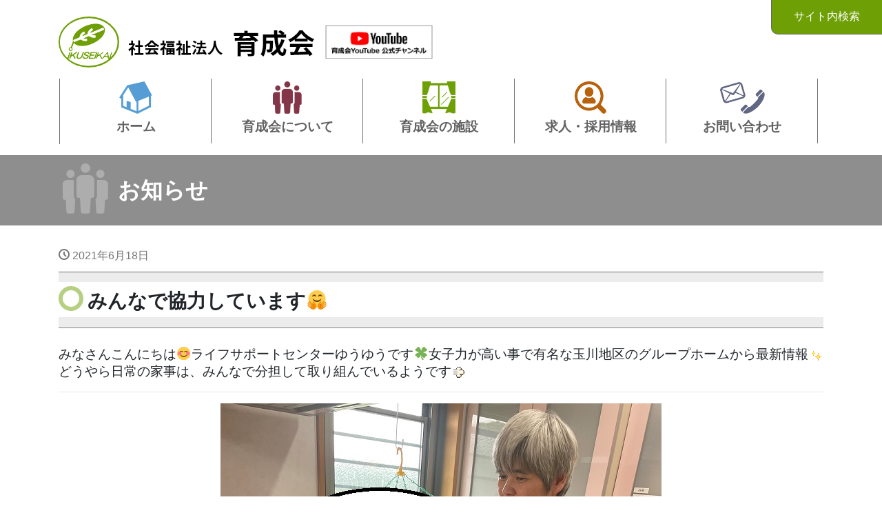

--- FILE ---
content_type: text/html; charset=UTF-8
request_url: https://www.ikuseikai.com/post-25275/
body_size: 12365
content:
<!DOCTYPE html>
<html lang="ja">
<head>

<meta charset="utf-8">
<meta name="viewport" content="width=device-width, initial-scale=1">
<link rel="start" href="https://www.ikuseikai.com" title="トップ">
<link rel="stylesheet" href="https://use.fontawesome.com/releases/v5.7.2/css/all.css" integrity="sha384-fnmOCqbTlWIlj8LyTjo7mOUStjsKC4pOpQbqyi7RrhN7udi9RwhKkMHpvLbHG9Sr" crossorigin="anonymous">

<title>みんなで協力しています&#x1f917; &#8211; 社会福祉法人育成会</title>
<meta name='robots' content='max-image-preview:large' />
<link rel='dns-prefetch' href='//code.jquery.com' />
<link rel="alternate" type="application/rss+xml" title="社会福祉法人育成会 &raquo; フィード" href="https://www.ikuseikai.com/feed/" />
<link rel="alternate" type="application/rss+xml" title="社会福祉法人育成会 &raquo; コメントフィード" href="https://www.ikuseikai.com/comments/feed/" />
<script type="text/javascript">
window._wpemojiSettings = {"baseUrl":"https:\/\/s.w.org\/images\/core\/emoji\/14.0.0\/72x72\/","ext":".png","svgUrl":"https:\/\/s.w.org\/images\/core\/emoji\/14.0.0\/svg\/","svgExt":".svg","source":{"concatemoji":"https:\/\/www.ikuseikai.com\/app\/wp-includes\/js\/wp-emoji-release.min.js?ver=d268fd11d09279d022af0c3ccd0baa98"}};
/*! This file is auto-generated */
!function(e,a,t){var n,r,o,i=a.createElement("canvas"),p=i.getContext&&i.getContext("2d");function s(e,t){p.clearRect(0,0,i.width,i.height),p.fillText(e,0,0);e=i.toDataURL();return p.clearRect(0,0,i.width,i.height),p.fillText(t,0,0),e===i.toDataURL()}function c(e){var t=a.createElement("script");t.src=e,t.defer=t.type="text/javascript",a.getElementsByTagName("head")[0].appendChild(t)}for(o=Array("flag","emoji"),t.supports={everything:!0,everythingExceptFlag:!0},r=0;r<o.length;r++)t.supports[o[r]]=function(e){if(p&&p.fillText)switch(p.textBaseline="top",p.font="600 32px Arial",e){case"flag":return s("\ud83c\udff3\ufe0f\u200d\u26a7\ufe0f","\ud83c\udff3\ufe0f\u200b\u26a7\ufe0f")?!1:!s("\ud83c\uddfa\ud83c\uddf3","\ud83c\uddfa\u200b\ud83c\uddf3")&&!s("\ud83c\udff4\udb40\udc67\udb40\udc62\udb40\udc65\udb40\udc6e\udb40\udc67\udb40\udc7f","\ud83c\udff4\u200b\udb40\udc67\u200b\udb40\udc62\u200b\udb40\udc65\u200b\udb40\udc6e\u200b\udb40\udc67\u200b\udb40\udc7f");case"emoji":return!s("\ud83e\udef1\ud83c\udffb\u200d\ud83e\udef2\ud83c\udfff","\ud83e\udef1\ud83c\udffb\u200b\ud83e\udef2\ud83c\udfff")}return!1}(o[r]),t.supports.everything=t.supports.everything&&t.supports[o[r]],"flag"!==o[r]&&(t.supports.everythingExceptFlag=t.supports.everythingExceptFlag&&t.supports[o[r]]);t.supports.everythingExceptFlag=t.supports.everythingExceptFlag&&!t.supports.flag,t.DOMReady=!1,t.readyCallback=function(){t.DOMReady=!0},t.supports.everything||(n=function(){t.readyCallback()},a.addEventListener?(a.addEventListener("DOMContentLoaded",n,!1),e.addEventListener("load",n,!1)):(e.attachEvent("onload",n),a.attachEvent("onreadystatechange",function(){"complete"===a.readyState&&t.readyCallback()})),(e=t.source||{}).concatemoji?c(e.concatemoji):e.wpemoji&&e.twemoji&&(c(e.twemoji),c(e.wpemoji)))}(window,document,window._wpemojiSettings);
</script>
<style type="text/css">
img.wp-smiley,
img.emoji {
	display: inline !important;
	border: none !important;
	box-shadow: none !important;
	height: 1em !important;
	width: 1em !important;
	margin: 0 0.07em !important;
	vertical-align: -0.1em !important;
	background: none !important;
	padding: 0 !important;
}
</style>
	<link rel='stylesheet' id='colorbox-theme4-css' href='https://www.ikuseikai.com/app/wp-content/plugins/jquery-colorbox/themes/theme4/colorbox.css?ver=4.6.2' type='text/css' media='screen' />
<link rel='stylesheet' id='wp-block-library-css' href='https://www.ikuseikai.com/app/wp-includes/css/dist/block-library/style.min.css?ver=1649123945' type='text/css' media='all' />
<link rel='stylesheet' id='liquid-blocks-css' href='https://www.ikuseikai.com/app/wp-content/plugins/liquid-blocks/css/block.css?ver=1.1.1' type='text/css' media='all' />
<link rel='stylesheet' id='dashicons-css' href='https://www.ikuseikai.com/app/wp-includes/css/dashicons.min.css?ver=1649123945' type='text/css' media='all' />
<link rel='stylesheet' id='classic-theme-styles-css' href='https://www.ikuseikai.com/app/wp-includes/css/classic-themes.min.css?ver=1649123945' type='text/css' media='all' />
<style id='global-styles-inline-css' type='text/css'>
body{--wp--preset--color--black: #000000;--wp--preset--color--cyan-bluish-gray: #abb8c3;--wp--preset--color--white: #ffffff;--wp--preset--color--pale-pink: #f78da7;--wp--preset--color--vivid-red: #cf2e2e;--wp--preset--color--luminous-vivid-orange: #ff6900;--wp--preset--color--luminous-vivid-amber: #fcb900;--wp--preset--color--light-green-cyan: #7bdcb5;--wp--preset--color--vivid-green-cyan: #00d084;--wp--preset--color--pale-cyan-blue: #8ed1fc;--wp--preset--color--vivid-cyan-blue: #0693e3;--wp--preset--color--vivid-purple: #9b51e0;--wp--preset--gradient--vivid-cyan-blue-to-vivid-purple: linear-gradient(135deg,rgba(6,147,227,1) 0%,rgb(155,81,224) 100%);--wp--preset--gradient--light-green-cyan-to-vivid-green-cyan: linear-gradient(135deg,rgb(122,220,180) 0%,rgb(0,208,130) 100%);--wp--preset--gradient--luminous-vivid-amber-to-luminous-vivid-orange: linear-gradient(135deg,rgba(252,185,0,1) 0%,rgba(255,105,0,1) 100%);--wp--preset--gradient--luminous-vivid-orange-to-vivid-red: linear-gradient(135deg,rgba(255,105,0,1) 0%,rgb(207,46,46) 100%);--wp--preset--gradient--very-light-gray-to-cyan-bluish-gray: linear-gradient(135deg,rgb(238,238,238) 0%,rgb(169,184,195) 100%);--wp--preset--gradient--cool-to-warm-spectrum: linear-gradient(135deg,rgb(74,234,220) 0%,rgb(151,120,209) 20%,rgb(207,42,186) 40%,rgb(238,44,130) 60%,rgb(251,105,98) 80%,rgb(254,248,76) 100%);--wp--preset--gradient--blush-light-purple: linear-gradient(135deg,rgb(255,206,236) 0%,rgb(152,150,240) 100%);--wp--preset--gradient--blush-bordeaux: linear-gradient(135deg,rgb(254,205,165) 0%,rgb(254,45,45) 50%,rgb(107,0,62) 100%);--wp--preset--gradient--luminous-dusk: linear-gradient(135deg,rgb(255,203,112) 0%,rgb(199,81,192) 50%,rgb(65,88,208) 100%);--wp--preset--gradient--pale-ocean: linear-gradient(135deg,rgb(255,245,203) 0%,rgb(182,227,212) 50%,rgb(51,167,181) 100%);--wp--preset--gradient--electric-grass: linear-gradient(135deg,rgb(202,248,128) 0%,rgb(113,206,126) 100%);--wp--preset--gradient--midnight: linear-gradient(135deg,rgb(2,3,129) 0%,rgb(40,116,252) 100%);--wp--preset--duotone--dark-grayscale: url('#wp-duotone-dark-grayscale');--wp--preset--duotone--grayscale: url('#wp-duotone-grayscale');--wp--preset--duotone--purple-yellow: url('#wp-duotone-purple-yellow');--wp--preset--duotone--blue-red: url('#wp-duotone-blue-red');--wp--preset--duotone--midnight: url('#wp-duotone-midnight');--wp--preset--duotone--magenta-yellow: url('#wp-duotone-magenta-yellow');--wp--preset--duotone--purple-green: url('#wp-duotone-purple-green');--wp--preset--duotone--blue-orange: url('#wp-duotone-blue-orange');--wp--preset--font-size--small: 13px;--wp--preset--font-size--medium: 20px;--wp--preset--font-size--large: 36px;--wp--preset--font-size--x-large: 42px;--wp--preset--spacing--20: 0.44rem;--wp--preset--spacing--30: 0.67rem;--wp--preset--spacing--40: 1rem;--wp--preset--spacing--50: 1.5rem;--wp--preset--spacing--60: 2.25rem;--wp--preset--spacing--70: 3.38rem;--wp--preset--spacing--80: 5.06rem;--wp--preset--shadow--natural: 6px 6px 9px rgba(0, 0, 0, 0.2);--wp--preset--shadow--deep: 12px 12px 50px rgba(0, 0, 0, 0.4);--wp--preset--shadow--sharp: 6px 6px 0px rgba(0, 0, 0, 0.2);--wp--preset--shadow--outlined: 6px 6px 0px -3px rgba(255, 255, 255, 1), 6px 6px rgba(0, 0, 0, 1);--wp--preset--shadow--crisp: 6px 6px 0px rgba(0, 0, 0, 1);}:where(.is-layout-flex){gap: 0.5em;}body .is-layout-flow > .alignleft{float: left;margin-inline-start: 0;margin-inline-end: 2em;}body .is-layout-flow > .alignright{float: right;margin-inline-start: 2em;margin-inline-end: 0;}body .is-layout-flow > .aligncenter{margin-left: auto !important;margin-right: auto !important;}body .is-layout-constrained > .alignleft{float: left;margin-inline-start: 0;margin-inline-end: 2em;}body .is-layout-constrained > .alignright{float: right;margin-inline-start: 2em;margin-inline-end: 0;}body .is-layout-constrained > .aligncenter{margin-left: auto !important;margin-right: auto !important;}body .is-layout-constrained > :where(:not(.alignleft):not(.alignright):not(.alignfull)){max-width: var(--wp--style--global--content-size);margin-left: auto !important;margin-right: auto !important;}body .is-layout-constrained > .alignwide{max-width: var(--wp--style--global--wide-size);}body .is-layout-flex{display: flex;}body .is-layout-flex{flex-wrap: wrap;align-items: center;}body .is-layout-flex > *{margin: 0;}:where(.wp-block-columns.is-layout-flex){gap: 2em;}.has-black-color{color: var(--wp--preset--color--black) !important;}.has-cyan-bluish-gray-color{color: var(--wp--preset--color--cyan-bluish-gray) !important;}.has-white-color{color: var(--wp--preset--color--white) !important;}.has-pale-pink-color{color: var(--wp--preset--color--pale-pink) !important;}.has-vivid-red-color{color: var(--wp--preset--color--vivid-red) !important;}.has-luminous-vivid-orange-color{color: var(--wp--preset--color--luminous-vivid-orange) !important;}.has-luminous-vivid-amber-color{color: var(--wp--preset--color--luminous-vivid-amber) !important;}.has-light-green-cyan-color{color: var(--wp--preset--color--light-green-cyan) !important;}.has-vivid-green-cyan-color{color: var(--wp--preset--color--vivid-green-cyan) !important;}.has-pale-cyan-blue-color{color: var(--wp--preset--color--pale-cyan-blue) !important;}.has-vivid-cyan-blue-color{color: var(--wp--preset--color--vivid-cyan-blue) !important;}.has-vivid-purple-color{color: var(--wp--preset--color--vivid-purple) !important;}.has-black-background-color{background-color: var(--wp--preset--color--black) !important;}.has-cyan-bluish-gray-background-color{background-color: var(--wp--preset--color--cyan-bluish-gray) !important;}.has-white-background-color{background-color: var(--wp--preset--color--white) !important;}.has-pale-pink-background-color{background-color: var(--wp--preset--color--pale-pink) !important;}.has-vivid-red-background-color{background-color: var(--wp--preset--color--vivid-red) !important;}.has-luminous-vivid-orange-background-color{background-color: var(--wp--preset--color--luminous-vivid-orange) !important;}.has-luminous-vivid-amber-background-color{background-color: var(--wp--preset--color--luminous-vivid-amber) !important;}.has-light-green-cyan-background-color{background-color: var(--wp--preset--color--light-green-cyan) !important;}.has-vivid-green-cyan-background-color{background-color: var(--wp--preset--color--vivid-green-cyan) !important;}.has-pale-cyan-blue-background-color{background-color: var(--wp--preset--color--pale-cyan-blue) !important;}.has-vivid-cyan-blue-background-color{background-color: var(--wp--preset--color--vivid-cyan-blue) !important;}.has-vivid-purple-background-color{background-color: var(--wp--preset--color--vivid-purple) !important;}.has-black-border-color{border-color: var(--wp--preset--color--black) !important;}.has-cyan-bluish-gray-border-color{border-color: var(--wp--preset--color--cyan-bluish-gray) !important;}.has-white-border-color{border-color: var(--wp--preset--color--white) !important;}.has-pale-pink-border-color{border-color: var(--wp--preset--color--pale-pink) !important;}.has-vivid-red-border-color{border-color: var(--wp--preset--color--vivid-red) !important;}.has-luminous-vivid-orange-border-color{border-color: var(--wp--preset--color--luminous-vivid-orange) !important;}.has-luminous-vivid-amber-border-color{border-color: var(--wp--preset--color--luminous-vivid-amber) !important;}.has-light-green-cyan-border-color{border-color: var(--wp--preset--color--light-green-cyan) !important;}.has-vivid-green-cyan-border-color{border-color: var(--wp--preset--color--vivid-green-cyan) !important;}.has-pale-cyan-blue-border-color{border-color: var(--wp--preset--color--pale-cyan-blue) !important;}.has-vivid-cyan-blue-border-color{border-color: var(--wp--preset--color--vivid-cyan-blue) !important;}.has-vivid-purple-border-color{border-color: var(--wp--preset--color--vivid-purple) !important;}.has-vivid-cyan-blue-to-vivid-purple-gradient-background{background: var(--wp--preset--gradient--vivid-cyan-blue-to-vivid-purple) !important;}.has-light-green-cyan-to-vivid-green-cyan-gradient-background{background: var(--wp--preset--gradient--light-green-cyan-to-vivid-green-cyan) !important;}.has-luminous-vivid-amber-to-luminous-vivid-orange-gradient-background{background: var(--wp--preset--gradient--luminous-vivid-amber-to-luminous-vivid-orange) !important;}.has-luminous-vivid-orange-to-vivid-red-gradient-background{background: var(--wp--preset--gradient--luminous-vivid-orange-to-vivid-red) !important;}.has-very-light-gray-to-cyan-bluish-gray-gradient-background{background: var(--wp--preset--gradient--very-light-gray-to-cyan-bluish-gray) !important;}.has-cool-to-warm-spectrum-gradient-background{background: var(--wp--preset--gradient--cool-to-warm-spectrum) !important;}.has-blush-light-purple-gradient-background{background: var(--wp--preset--gradient--blush-light-purple) !important;}.has-blush-bordeaux-gradient-background{background: var(--wp--preset--gradient--blush-bordeaux) !important;}.has-luminous-dusk-gradient-background{background: var(--wp--preset--gradient--luminous-dusk) !important;}.has-pale-ocean-gradient-background{background: var(--wp--preset--gradient--pale-ocean) !important;}.has-electric-grass-gradient-background{background: var(--wp--preset--gradient--electric-grass) !important;}.has-midnight-gradient-background{background: var(--wp--preset--gradient--midnight) !important;}.has-small-font-size{font-size: var(--wp--preset--font-size--small) !important;}.has-medium-font-size{font-size: var(--wp--preset--font-size--medium) !important;}.has-large-font-size{font-size: var(--wp--preset--font-size--large) !important;}.has-x-large-font-size{font-size: var(--wp--preset--font-size--x-large) !important;}
.wp-block-navigation a:where(:not(.wp-element-button)){color: inherit;}
:where(.wp-block-columns.is-layout-flex){gap: 2em;}
.wp-block-pullquote{font-size: 1.5em;line-height: 1.6;}
</style>
<link rel='stylesheet' id='advpsStyleSheet-css' href='https://www.ikuseikai.com/app/wp-content/plugins/advanced-post-slider/advps-style.css?ver=1649123945' type='text/css' media='all' />
<link rel='stylesheet' id='contact-form-7-css' href='https://www.ikuseikai.com/app/wp-content/plugins/contact-form-7/includes/css/styles.css?ver=5.8.7' type='text/css' media='all' />
<link rel='stylesheet' id='hamburger.css-css' href='https://www.ikuseikai.com/app/wp-content/plugins/wp-responsive-menu/assets/css/wpr-hamburger.css?ver=3.1.8' type='text/css' media='all' />
<link rel='stylesheet' id='wprmenu.css-css' href='https://www.ikuseikai.com/app/wp-content/plugins/wp-responsive-menu/assets/css/wprmenu.css?ver=3.1.8' type='text/css' media='all' />
<style id='wprmenu.css-inline-css' type='text/css'>
@media only screen and ( max-width: 768px ) {html body div.wprm-wrapper {overflow: scroll;}html body div.wprm-overlay{ background: rgb(0,0,0) }#wprmenu_bar {background-image: url();background-size: cover ;background-repeat: repeat;}#wprmenu_bar {background-color: #6e9f05;}html body div#mg-wprm-wrap .wpr_submit .icon.icon-search {color: #ffffff;}#wprmenu_bar .menu_title,#wprmenu_bar .wprmenu_icon_menu,#wprmenu_bar .menu_title a {color: #ffffff;}#wprmenu_bar .menu_title a {font-size: 20px;font-weight: normal;}#mg-wprm-wrap li.menu-item a {font-size: 15px;text-transform: uppercase;font-weight: normal;}#mg-wprm-wrap li.menu-item-has-children ul.sub-menu a {font-size: 15px;text-transform: uppercase;font-weight: normal;}#mg-wprm-wrap li.current-menu-item > a {background: #6e9f05;}#mg-wprm-wrap li.current-menu-item > a,#mg-wprm-wrap li.current-menu-item span.wprmenu_icon{color: #ffffff !important;}#mg-wprm-wrap {background-color: #6e9f05;}.cbp-spmenu-push-toright,.cbp-spmenu-push-toright .mm-slideout {left: 80% ;}.cbp-spmenu-push-toleft {left: -80% ;}#mg-wprm-wrap.cbp-spmenu-right,#mg-wprm-wrap.cbp-spmenu-left,#mg-wprm-wrap.cbp-spmenu-right.custom,#mg-wprm-wrap.cbp-spmenu-left.custom,.cbp-spmenu-vertical {width: 80%;max-width: 400px;}#mg-wprm-wrap ul#wprmenu_menu_ul li.menu-item a,div#mg-wprm-wrap ul li span.wprmenu_icon {color: #ffffff;}#mg-wprm-wrap ul#wprmenu_menu_ul li.menu-item:valid ~ a{color: #ffffff;}#mg-wprm-wrap ul#wprmenu_menu_ul li.menu-item a:hover {background: #6e9f05;color: #ffffff !important;}div#mg-wprm-wrap ul>li:hover>span.wprmenu_icon {color: #ffffff !important;}.wprmenu_bar .hamburger-inner,.wprmenu_bar .hamburger-inner::before,.wprmenu_bar .hamburger-inner::after {background: #ffffff;}.wprmenu_bar .hamburger:hover .hamburger-inner,.wprmenu_bar .hamburger:hover .hamburger-inner::before,.wprmenu_bar .hamburger:hover .hamburger-inner::after {background: #ffffff;}div.wprmenu_bar div.hamburger{padding-right: 6px !important;}#wprmenu_menu.left {width:80%;left: -80%;right: auto;}#wprmenu_menu.right {width:80%;right: -80%;left: auto;}html body div#wprmenu_bar {height : 42px;}#mg-wprm-wrap.cbp-spmenu-left,#mg-wprm-wrap.cbp-spmenu-right,#mg-widgetmenu-wrap.cbp-spmenu-widget-left,#mg-widgetmenu-wrap.cbp-spmenu-widget-right {top: 42px !important;}.wprmenu_bar .hamburger {float: left;}.wprmenu_bar #custom_menu_icon.hamburger {top: 0px;left: 0px;float: left !important;background-color: #cccccc;}.wpr_custom_menu #custom_menu_icon {display: block;}html { padding-top: 42px !important; }#wprmenu_bar,#mg-wprm-wrap { display: block; }div#wpadminbar { position: fixed; }}
</style>
<link rel='stylesheet' id='wpr_icons-css' href='https://www.ikuseikai.com/app/wp-content/plugins/wp-responsive-menu/inc/assets/icons/wpr-icons.css?ver=3.1.8' type='text/css' media='all' />
<link rel='stylesheet' id='parent-style-css' href='https://www.ikuseikai.com/app/wp-content/themes/liquid/style.css?ver=1649123945' type='text/css' media='all' />
<link rel='stylesheet' id='child-style-css' href='https://www.ikuseikai.com/app/wp-content/themes/ikuseikai/style.css?ver=1649123945' type='text/css' media='all' />
<link rel='stylesheet' id='bootstrap-css' href='https://www.ikuseikai.com/app/wp-content/themes/liquid/css/bootstrap.min.css?ver=1649123945' type='text/css' media='all' />
<link rel='stylesheet' id='icomoon-css' href='https://www.ikuseikai.com/app/wp-content/themes/liquid/css/icomoon.css?ver=1649123945' type='text/css' media='all' />
<link rel='stylesheet' id='liquid-style-css' href='https://www.ikuseikai.com/app/wp-content/themes/ikuseikai/style.css?ver=1649123945' type='text/css' media='all' />
<link rel='stylesheet' id='liquid-block-style-css' href='https://www.ikuseikai.com/app/wp-content/themes/liquid/css/block.css?ver=1649123945' type='text/css' media='all' />
<script type='text/javascript' src='https://code.jquery.com/jquery-1.10.1.min.js?ver=1.10.1' id='jquery-js'></script>
<script type='text/javascript' id='colorbox-js-extra'>
/* <![CDATA[ */
var jQueryColorboxSettingsArray = {"jQueryColorboxVersion":"4.6.2","colorboxInline":"false","colorboxIframe":"false","colorboxGroupId":"","colorboxTitle":"","colorboxWidth":"false","colorboxHeight":"false","colorboxMaxWidth":"false","colorboxMaxHeight":"false","colorboxSlideshow":"true","colorboxSlideshowAuto":"false","colorboxScalePhotos":"true","colorboxPreloading":"false","colorboxOverlayClose":"false","colorboxLoop":"true","colorboxEscKey":"true","colorboxArrowKey":"true","colorboxScrolling":"true","colorboxOpacity":"0.85","colorboxTransition":"elastic","colorboxSpeed":"350","colorboxSlideshowSpeed":"2500","colorboxClose":"close","colorboxNext":"next","colorboxPrevious":"previous","colorboxSlideshowStart":"start slideshow","colorboxSlideshowStop":"stop slideshow","colorboxCurrent":"{current} of {total} images","colorboxXhrError":"This content failed to load.","colorboxImgError":"This image failed to load.","colorboxImageMaxWidth":"false","colorboxImageMaxHeight":"false","colorboxImageHeight":"85%","colorboxImageWidth":"85%","colorboxLinkHeight":"false","colorboxLinkWidth":"false","colorboxInitialHeight":"100","colorboxInitialWidth":"300","autoColorboxJavaScript":"true","autoHideFlash":"","autoColorbox":"true","autoColorboxGalleries":"","addZoomOverlay":"","useGoogleJQuery":"true","colorboxAddClassToLinks":""};
/* ]]> */
</script>
<script type='text/javascript' src='https://www.ikuseikai.com/app/wp-content/plugins/jquery-colorbox/js/jquery.colorbox-min.js?ver=1.4.33' id='colorbox-js'></script>
<script type='text/javascript' src='https://www.ikuseikai.com/app/wp-content/plugins/jquery-colorbox/js/jquery-colorbox-wrapper-min.js?ver=4.6.2' id='colorbox-wrapper-js'></script>
<script type='text/javascript' src='https://www.ikuseikai.com/app/wp-content/plugins/advanced-post-slider/js/advps.frnt.script.js?ver=d268fd11d09279d022af0c3ccd0baa98' id='advps_front_script-js'></script>
<script type='text/javascript' src='https://www.ikuseikai.com/app/wp-content/plugins/advanced-post-slider/bxslider/jquery.bxslider.min.js?ver=d268fd11d09279d022af0c3ccd0baa98' id='advps_jbx-js'></script>
<script type='text/javascript' src='https://www.ikuseikai.com/app/wp-content/plugins/wp-responsive-menu/assets/js/modernizr.custom.js?ver=3.1.8' id='modernizr-js'></script>
<script type='text/javascript' src='https://www.ikuseikai.com/app/wp-content/plugins/wp-responsive-menu/assets/js/touchSwipe.js?ver=3.1.8' id='touchSwipe-js'></script>
<script type='text/javascript' id='wprmenu.js-js-extra'>
/* <![CDATA[ */
var wprmenu = {"zooming":"","from_width":"768","push_width":"400","menu_width":"80","parent_click":"","swipe":"","enable_overlay":"1"};
/* ]]> */
</script>
<script type='text/javascript' src='https://www.ikuseikai.com/app/wp-content/plugins/wp-responsive-menu/assets/js/wprmenu.js?ver=3.1.8' id='wprmenu.js-js'></script>
<script type='text/javascript' src='https://www.ikuseikai.com/app/wp-content/themes/liquid/js/bootstrap.min.js?ver=d268fd11d09279d022af0c3ccd0baa98' id='bootstrap-js'></script>
<script type='text/javascript' src='https://www.ikuseikai.com/app/wp-content/themes/liquid/js/common.min.js?ver=d268fd11d09279d022af0c3ccd0baa98' id='liquid-script-js'></script>
<link rel="https://api.w.org/" href="https://www.ikuseikai.com/wp-json/" /><link rel="alternate" type="application/json" href="https://www.ikuseikai.com/wp-json/wp/v2/posts/25275" /><link rel="canonical" href="https://www.ikuseikai.com/post-25275/" />
<link rel="alternate" type="application/json+oembed" href="https://www.ikuseikai.com/wp-json/oembed/1.0/embed?url=https%3A%2F%2Fwww.ikuseikai.com%2Fpost-25275%2F" />
<link rel="alternate" type="text/xml+oembed" href="https://www.ikuseikai.com/wp-json/oembed/1.0/embed?url=https%3A%2F%2Fwww.ikuseikai.com%2Fpost-25275%2F&#038;format=xml" />
<style type="text/css">.recentcomments a{display:inline !important;padding:0 !important;margin:0 !important;}</style><link rel="icon" href="https://www.ikuseikai.com/files/2022/10/cropped-favicon-32x32.png" sizes="32x32" />
<link rel="icon" href="https://www.ikuseikai.com/files/2022/10/cropped-favicon-192x192.png" sizes="192x192" />
<link rel="apple-touch-icon" href="https://www.ikuseikai.com/files/2022/10/cropped-favicon-180x180.png" />
<meta name="msapplication-TileImage" content="https://www.ikuseikai.com/files/2022/10/cropped-favicon-270x270.png" />

<script>
  (function(d) {
    var config = {
      kitId: 'itj6oiy',
      scriptTimeout: 3000,
      async: true
    },
    h=d.documentElement,t=setTimeout(function(){h.className=h.className.replace(/\bwf-loading\b/g,"")+" wf-inactive";},config.scriptTimeout),tk=d.createElement("script"),f=false,s=d.getElementsByTagName("script")[0],a;h.className+=" wf-loading";tk.src='https://use.typekit.net/'+config.kitId+'.js';tk.async=true;tk.onload=tk.onreadystatechange=function(){a=this.readyState;if(f||a&&a!="complete"&&a!="loaded")return;f=true;clearTimeout(t);try{Typekit.load(config)}catch(e){}};s.parentNode.insertBefore(tk,s)
  })(document);
</script>

<!-- Global site tag (gtag.js) - Google Analytics -->
<script async src="https://www.googletagmanager.com/gtag/js?id=G-R8NE9D183L"></script>
<script>
  window.dataLayer = window.dataLayer || [];
  function gtag(){dataLayer.push(arguments);}
  gtag('js', new Date());

  gtag('config', 'G-R8NE9D183L');
  gtag('config', 'UA-2127570-51');
</script>

<!-- 
<script async src="https://www.googletagmanager.com/gtag/js?id=UA-2127570-51"></script>
<script>
  window.dataLayer = window.dataLayer || [];
  function gtag(){dataLayer.push(arguments);}
  gtag('js', new Date());

  gtag('config', 'UA-2127570-51');
</script>
 -->

</head>

<body data-rsssl=1 class="post-template-default single single-post postid-25275 single-format-standard category_6">

<div id="fb-root"></div>
<script async defer crossorigin="anonymous" src="https://connect.facebook.net/ja_JP/sdk.js#xfbml=1&version=v4.0&appId=148730081955676&autoLogAppEvents=1"></script>

<div class="wrapper" id="top">
   
    <header>

		<div class="headline">
		<div class="container">
			<div class="row">
				<div class="col-12 logo">
					<!-- <p>障がいを持つ方の最良のパートナー　生涯支援を目指して。</p> -->
					<a href="https://www.ikuseikai.com" title="社会福祉法人育成会">
						<img src="https://www.ikuseikai.com/app/wp-content/themes/ikuseikai/img/logo.png" alt="社会福祉法人 育成会">
					</a>
																<a target="_blank" href="https://www.youtube.com/channel/UCpUlUvdLyPkh_eKnAvPjT8g/videos"><img src="https://www.ikuseikai.com/app/wp-content/themes/ikuseikai/img/youtube.png" alt="育成会YOUTUBEチャンネル" style="width:170px !important;height:auto;" ></a>
									</div>
				<div class="col-12 sm-logo">
					<!-- <p>障がいを持つ方の最良のパートナー　生涯支援を目指して。</p> -->
					<a href="https://www.ikuseikai.com" title="社会福祉法人育成会">
						<img src="https://www.ikuseikai.com/app/wp-content/themes/ikuseikai/img/logo-sm.png" alt="社会福祉法人 育成会" style="max-width:260px !important;height:auto;">
					</a>
											<div>
						<a href="https://www.ikuseikai.com/post-17701/" style="position: relative;bottom: 0.5em;">
							<img src="https://www.ikuseikai.com/app/wp-content/themes/ikuseikai/img/amabie.svg" alt="新型コロナウイルス 育成会ポリシー">
						</a>
						</div>
																<div>
							<a target="_blank" href="https://www.youtube.com/channel/UCpUlUvdLyPkh_eKnAvPjT8g/videos"><img src="https://www.ikuseikai.com/app/wp-content/themes/ikuseikai/img/youtube.png" alt="育成会YOUTUBEチャンネル" style="width:150px !important;height:auto;padding-bottom:1em;" ></a>
						</div>
									</div>
			</div>
		</div>
	</div>

	<nav class="navbar navbar-light navbar-expand-md">
		<div class="container">
			<!-- Global Menu -->
						<ul id="menu-mainmenu" class="nav navbar-nav">
<li id="menu-item-13687" class="menu-item menu-item-type-custom menu-item-object-custom menu-item-home nav-item d-none d-md-block"><a href="https://www.ikuseikai.com/"><strong>ホーム</strong></a></li>

<li id="menu-item-13690" class="menu-item menu-item-type-post_type menu-item-object-page menu-item-has-children nav-item d-none d-md-block"><a href="https://www.ikuseikai.com/about/"><strong>育成会について</strong></a>
<ul class="sub-menu">
	
<li id="menu-item-13694" class="menu-item menu-item-type-post_type menu-item-object-page nav-item d-none d-md-block"><a href="https://www.ikuseikai.com/about/about-ikuseikai/">社会福祉法人育成会とは</a></li>
	
<li id="menu-item-13693" class="menu-item menu-item-type-post_type menu-item-object-page nav-item d-none d-md-block"><a href="https://www.ikuseikai.com/about/about-ishikettei/">意思決定支援</a></li>
	
<li id="menu-item-13692" class="menu-item menu-item-type-post_type menu-item-object-page nav-item d-none d-md-block"><a href="https://www.ikuseikai.com/about/about-kyoryokukai/">協力会について</a></li>
	
<li id="menu-item-13696" class="menu-item menu-item-type-post_type menu-item-object-page nav-item d-none d-md-block"><a href="https://www.ikuseikai.com/about/page-13657/">運営に関する情報開示</a></li>
	
<li id="menu-item-17439" class="menu-item menu-item-type-post_type menu-item-object-page nav-item d-none d-md-block"><a href="https://www.ikuseikai.com/about/newsletters/">会報</a></li>
</ul>
</li>

<li id="menu-item-13697" class="menu-item menu-item-type-post_type menu-item-object-page menu-item-has-children nav-item d-none d-md-block"><a href="https://www.ikuseikai.com/facility/"><strong>育成会の施設</strong></a>
<ul class="sub-menu">
	
<li id="menu-item-13746" class="menu-item menu-item-type-post_type menu-item-object-page nav-item d-none d-md-block"><a href="https://www.ikuseikai.com/facility/facility-list/">施設と事業所一覧</a></li>
	
<li id="menu-item-13699" class="menu-item menu-item-type-post_type menu-item-object-page nav-item d-none d-md-block"><a href="https://www.ikuseikai.com/facility/iwaki-gakuen/">いわき学園</a></li>
	
<li id="menu-item-13701" class="menu-item menu-item-type-post_type menu-item-object-page nav-item d-none d-md-block"><a href="https://www.ikuseikai.com/facility/iwaki-ikuseien/">いわき育成園</a></li>
	
<li id="menu-item-13698" class="menu-item menu-item-type-post_type menu-item-object-page nav-item d-none d-md-block"><a href="https://www.ikuseikai.com/facility/iwaki-koseien/">いわき光成園</a></li>
	
<li id="menu-item-13700" class="menu-item menu-item-type-post_type menu-item-object-page nav-item d-none d-md-block"><a href="https://www.ikuseikai.com/facility/iwaki-kibounosono/">いわき希望の園</a></li>
	
<li id="menu-item-13702" class="menu-item menu-item-type-post_type menu-item-object-page nav-item d-none d-md-block"><a href="https://www.ikuseikai.com/facility/minamiterasu/">みなみテラス</a></li>
	
<li id="menu-item-13704" class="menu-item menu-item-type-post_type menu-item-object-page nav-item d-none d-md-block"><a href="https://www.ikuseikai.com/facility/yuyu/">ライフサポートセンター「ゆう・ゆう」</a></li>
</ul>
</li>

<li id="menu-item-13689" class="menu-item menu-item-type-post_type menu-item-object-page nav-item d-none d-md-block"><a href="https://www.ikuseikai.com/recruit/"><strong>求人・採用情報</strong></a></li>

<li id="menu-item-13688" class="menu-item menu-item-type-post_type menu-item-object-page nav-item d-none d-md-block"><a href="https://www.ikuseikai.com/inquiry/"><strong>お問い合わせ</strong></a></li>
</ul>						<!--<button type="button" class="navbar-toggler collapsed">
				<span class="sr-only">ナビゲーションを切り替え</span>
				<span class="icon-bar top-bar"></span>
				<span class="icon-bar middle-bar"></span>
				<span class="icon-bar bottom-bar"></span>
			</button>-->
		</div>
	</nav>


	

    </header>
	

     
    <div class="post-25275 post type-post status-publish format-standard has-post-thumbnail hentry category-yuyu detail">
          <div class="detail archive">

			<div class="container-fluid page-h2">
				<div class="container">
					<div class="row justify-content-center post_h2_block">
						<div class="col">				   
							<h2>お知らせ</h2>
						</div>
					</div>
				</div>
			</div>
			
			<div class="post-content">
			
									     

				<div class="container">
					<div class="row">     
						<div class="post_content col">
							<div class="post_meta">
								<span class="post_time">
									<i class="icon icon-clock" title="最終更新日: 2021年6月18日"></i> 2021年6月18日								</span>
															</div>
																<!-- no widget -->						
							<div class="post_body">
								<h3>みんなで協力しています&#x1f917;</h3>
						
								<p><span style="font-size: 14pt">みなさんこんにちは&#x1f60a;ライフサポートセンターゆうゆうです&#x1f340;女子力が高い事で有名な玉川地区のグループホームから最新情報<img class="colorbox-25275"  decoding="async" style="margin-left: 3px;margin-right: 3px;vertical-align: middle" src="https://www.ikuseikai.com/app/wp-content/plugins/typepad-emoji-for-tinymce/icons/09/shine.gif" width="16" height="16" />どうやら日常の家事は、みんなで分担して取り組んでいるようです<img class="colorbox-25275"  decoding="async" loading="lazy" style="margin-left: 3px;margin-right: 3px;vertical-align: middle" src="https://www.ikuseikai.com/app/wp-content/plugins/typepad-emoji-for-tinymce/icons/08/dash.gif" width="16" height="16" /></span></p>
<hr />
<p><img decoding="async" loading="lazy" class="aligncenter wp-image-25276 size-full colorbox-25275" src="https://www.ikuseikai.com/files/2021/06/1-5.jpg" alt="" width="640" height="479" srcset="https://www.ikuseikai.com/files/2021/06/1-5.jpg 640w, https://www.ikuseikai.com/files/2021/06/1-5-300x225.jpg 300w" sizes="(max-width: 640px) 100vw, 640px" /></p>
<p><img decoding="async" loading="lazy" class="aligncenter wp-image-25277 size-full colorbox-25275" src="https://www.ikuseikai.com/files/2021/06/2-4.jpg" alt="" width="640" height="480" srcset="https://www.ikuseikai.com/files/2021/06/2-4.jpg 640w, https://www.ikuseikai.com/files/2021/06/2-4-300x225.jpg 300w" sizes="(max-width: 640px) 100vw, 640px" /></p>
<p><img decoding="async" loading="lazy" class="aligncenter wp-image-25278 size-full colorbox-25275" src="https://www.ikuseikai.com/files/2021/06/3-2.jpg" alt="" width="640" height="480" srcset="https://www.ikuseikai.com/files/2021/06/3-2.jpg 640w, https://www.ikuseikai.com/files/2021/06/3-2-300x225.jpg 300w" sizes="(max-width: 640px) 100vw, 640px" /></p>
<p><span style="font-size: 14pt">きれいな拭き上げ、洗いむら無し、まさに女子力高めです<img class="colorbox-25275"  decoding="async" loading="lazy" style="margin-left: 3px;margin-right: 3px;vertical-align: middle" src="https://www.ikuseikai.com/app/wp-content/plugins/typepad-emoji-for-tinymce/icons/10/up.gif" width="16" height="16" />見てください、この丁寧な仕上がり<img class="colorbox-25275"  decoding="async" loading="lazy" style="margin-left: 3px;margin-right: 3px;vertical-align: middle" src="https://www.ikuseikai.com/app/wp-content/plugins/typepad-emoji-for-tinymce/icons/04/good.gif" width="16" height="16" />世話人さんも目を見張るほどの仕事ぶりです<img class="colorbox-25275"  decoding="async" loading="lazy" style="margin-left: 3px;margin-right: 3px;vertical-align: middle" src="https://www.ikuseikai.com/app/wp-content/plugins/typepad-emoji-for-tinymce/icons/11/flair.gif" width="16" height="16" /></span></p>
<hr />
<p><img decoding="async" loading="lazy" class="aligncenter wp-image-19873 colorbox-25275" src="https://www.ikuseikai.com/files/2020/08/173ad6e8f75dc47e05fd0133fec8eded.png" alt="" width="500" height="132" srcset="https://www.ikuseikai.com/files/2020/08/173ad6e8f75dc47e05fd0133fec8eded.png 718w, https://www.ikuseikai.com/files/2020/08/173ad6e8f75dc47e05fd0133fec8eded-300x79.png 300w" sizes="(max-width: 500px) 100vw, 500px" /></p>
<p><span style="font-size: 14pt">育成会YouTube公式チャンネルはご覧になりましたか？今年度も各種活動の様子やグループホームの取り組みなどをショートムービーで配信中です<img class="colorbox-25275"  decoding="async" loading="lazy" style="margin-left: 3px;margin-right: 3px;vertical-align: middle" src="https://www.ikuseikai.com/app/wp-content/plugins/typepad-emoji-for-tinymce/icons/08/slate.gif" width="16" height="16" />まだ見ていない方は今すぐチェックして高評価とチャンネル登録をお願いします<img class="colorbox-25275"  decoding="async" loading="lazy" style="margin-left: 3px;margin-right: 3px;vertical-align: middle" src="https://www.ikuseikai.com/app/wp-content/plugins/typepad-emoji-for-tinymce/icons/04/good.gif" width="16" height="16" /></span></p>
<p><span style="color: #ffff00;background-color: #0000ff"><strong><span style="font-size: 18pt;background-color: #0000ff">○グループホームを知るにはこの動画</span></strong></span></p>
<p><iframe loading="lazy" title="【福祉のお仕事】生きるを支えるグループホーム　福祉を知ろう動画で分かる知的障がい者支援　利用者支援とは？ How Does Medicare Work? covid19" width="500" height="281" src="https://www.youtube.com/embed/_pzsA98WWdg?feature=oembed" frameborder="0" allow="accelerometer; autoplay; clipboard-write; encrypted-media; gyroscope; picture-in-picture" allowfullscreen></iframe></p>
<p><strong><span style="font-size: 18pt;color: #ffff00;background-color: #0000ff">○感情労働ってどんなこと？</span></strong></p>
<p><iframe loading="lazy" title="【福祉のお仕事】感情労働ってなに？人権擁護委員会で学ぶ福祉の現場　グループホーム世話人のためのグループワーク【映画風OP】How Does Medicare Work? covid19" width="500" height="281" src="https://www.youtube.com/embed/BG-Fsft7NfE?feature=oembed" frameborder="0" allow="accelerometer; autoplay; clipboard-write; encrypted-media; gyroscope; picture-in-picture" allowfullscreen></iframe></p>
<p><strong><span style="font-size: 18pt;color: #ffff00;background-color: #0000ff">〇朝のルーティーンをご紹介</span></strong></p>
<p><iframe loading="lazy" title="【福祉のお仕事】ある朝の風景～バス乗車編～　グループホームから事業所への通勤方法は？育成会では市内8コースでバス運行中！How Does Medicare Work? covid19" width="500" height="281" src="https://www.youtube.com/embed/gOudVq1paYk?feature=oembed" frameborder="0" allow="accelerometer; autoplay; clipboard-write; encrypted-media; gyroscope; picture-in-picture" allowfullscreen></iframe></p>
<p><strong><span style="font-size: 18pt;background-color: #0000ff;color: #ffff00">○コロナ禍での余暇活動について</span></strong></p>
<p><iframe loading="lazy" title="【福祉のお仕事】僕たちの余暇活動！コロナ禍でもできる事　巣ごもりだけじゃない楽しい生活を送る秘訣　グループホームの生活教えます How Does Medicare Work? covid19" width="500" height="281" src="https://www.youtube.com/embed/6g01Ynz6Q0c?feature=oembed" frameborder="0" allow="accelerometer; autoplay; clipboard-write; encrypted-media; gyroscope; picture-in-picture" allowfullscreen></iframe></p>
<p><span style="color: #ffff00;background-color: #0000ff"><strong><span style="font-size: 18pt;background-color: #0000ff">○今年度1回目の世話人勉強会</span></strong></span></p>
<p><iframe loading="lazy" title="【福祉のお仕事】コロナ対策万全！令和3年度の第1回世話人勉強会を開催しました How Does Medicare Work? covid19" width="500" height="281" src="https://www.youtube.com/embed/goao9IuufF4?feature=oembed" frameborder="0" allow="accelerometer; autoplay; clipboard-write; encrypted-media; gyroscope; picture-in-picture" allowfullscreen></iframe></p>
<p><span style="color: #ffff00;background-color: #0000ff"><strong><span style="font-size: 18pt;background-color: #0000ff">○全職員へのPCR検査⇒全員陰性</span></strong></span></p>
<p><iframe loading="lazy" title="【福祉のお仕事】安心を届けるためにPCR検査！結果は全員陰性！第2回世話人勉強会の様子をお届けします How Does Medicare Work? covid19" width="500" height="281" src="https://www.youtube.com/embed/DzeExyuHumU?feature=oembed" frameborder="0" allow="accelerometer; autoplay; clipboard-write; encrypted-media; gyroscope; picture-in-picture" allowfullscreen></iframe></p>
<p><strong><span style="font-size: 18pt;color: #ffff00;background-color: #0000ff">○グループホーム春爛漫</span></strong></p>
<p><iframe loading="lazy" title="【福祉のお仕事】～A Spring Story～グループホーム春爛漫　さくらのたよりが届きました How Does Medicare Work? covid19" width="500" height="281" src="https://www.youtube.com/embed/MxemnkHgJPU?feature=oembed" frameborder="0" allow="accelerometer; autoplay; clipboard-write; encrypted-media; gyroscope; picture-in-picture" allowfullscreen></iframe></p>
<p>&nbsp;</p>
						
							</div>
														<!-- no widget -->													</div>
												<div class="detail_comments">
													</div>
						         
					</div>
					<div class="row">
						<div class="col">
						<nav>
							<ul class="pagination justify-content-between">
							<li><a href="https://www.ikuseikai.com/post-25233/" class="badge-pill" title="ｽﾎﾟｰﾂﾌｪｽﾃｨﾊﾞﾙに向けて練習&amp;#x1f6a9;">&lt; 前</a></li><li><a href="https://www.ikuseikai.com/post-25284/" class="badge-pill" title="花壇を整備しました❀">次 &gt;</a></li>							</ul>
						</nav>
					   
												
						</div><!-- /col -->
											   
					 </div>
				</div>
			</div>
		</div>
	</div>

	<div id="search-wrapper">
		<input type="checkbox" id="label2">
		<label for="label2" id="search-checkbox">サイト内検索</label>
		<div class="search-wrapper">
			<form method="get" class="searchform" action="https://www.ikuseikai.com/">
			  <input type="text" placeholder="サイト内検索" name="s" class="searchfield" value="" />
			  <input type="submit" value="" alt="検索" title="検索" class="searchsubmit">
			</form>
		</div>
	</div>

								
	<div class="container-fluid footer-submenu-block">
		<div class="row">
			<div class="col-md-12">
				<ul id="menu-footermenu1" class="footer-submenu"><li id="menu-item-13724" class="menu-item menu-item-type-custom menu-item-object-custom menu-item-home menu-item-13724 nav-item d-none d-md-block"><a href="https://www.ikuseikai.com/">ホーム</a></li>
<li id="menu-item-13725" class="menu-item menu-item-type-post_type menu-item-object-page menu-item-13725 nav-item d-none d-md-block"><a href="https://www.ikuseikai.com/inquiry/">お問い合わせ</a></li>
<li id="menu-item-13727" class="menu-item menu-item-type-post_type menu-item-object-page menu-item-13727 nav-item d-none d-md-block"><a href="https://www.ikuseikai.com/privacy/">プライバシーポリシー</a></li>
<li id="menu-item-13728" class="menu-item menu-item-type-post_type menu-item-object-page menu-item-13728 nav-item d-none d-md-block"><a href="https://www.ikuseikai.com/chosakuken/">著作権・免責事項・リンクについて</a></li>
<li id="menu-item-13726" class="menu-item menu-item-type-post_type menu-item-object-page menu-item-13726 nav-item d-none d-md-block"><a href="https://www.ikuseikai.com/sitemaps/">サイトマップ</a></li>
</ul>						</div>
		</div>
	</div>


<footer>

	<div class="container-fluid">
		<div class="container">
		<div class="row">
			<div class="col-md-4">
				<ul id="menu-footermenu2" class="footer-menu"><li id="menu-item-13729" class="menu-item menu-item-type-post_type menu-item-object-page menu-item-has-children menu-item-13729 nav-item d-none d-md-block"><a href="https://www.ikuseikai.com/about/">育成会について</a>
<ul class="sub-menu">
	<li id="menu-item-13733" class="menu-item menu-item-type-post_type menu-item-object-page menu-item-13733 nav-item d-none d-md-block"><a href="https://www.ikuseikai.com/about/about-ikuseikai/">社会福祉法人育成会とは</a></li>
	<li id="menu-item-13732" class="menu-item menu-item-type-post_type menu-item-object-page menu-item-13732 nav-item d-none d-md-block"><a href="https://www.ikuseikai.com/about/about-ishikettei/">意思決定支援</a></li>
	<li id="menu-item-13731" class="menu-item menu-item-type-post_type menu-item-object-page menu-item-13731 nav-item d-none d-md-block"><a href="https://www.ikuseikai.com/about/about-kyoryokukai/">協力会について</a></li>
	<li id="menu-item-13735" class="menu-item menu-item-type-post_type menu-item-object-page menu-item-13735 nav-item d-none d-md-block"><a href="https://www.ikuseikai.com/about/page-13657/">運営に関する情報開示</a></li>
	<li id="menu-item-17441" class="menu-item menu-item-type-post_type menu-item-object-page menu-item-17441 nav-item d-none d-md-block"><a href="https://www.ikuseikai.com/about/newsletters/">会報</a></li>
</ul>
</li>
</ul>			</div>
			<div class="col-md-4">
				<ul id="menu-footermenu3" class="footer-menu"><li id="menu-item-13736" class="menu-item menu-item-type-post_type menu-item-object-page menu-item-has-children menu-item-13736 nav-item d-none d-md-block"><a href="https://www.ikuseikai.com/facility/">育成会の施設</a>
<ul class="sub-menu">
	<li id="menu-item-13744" class="menu-item menu-item-type-post_type menu-item-object-page menu-item-13744 nav-item d-none d-md-block"><a href="https://www.ikuseikai.com/facility/facility-list/">施設と事業所一覧</a></li>
	<li id="menu-item-13738" class="menu-item menu-item-type-post_type menu-item-object-page menu-item-13738 nav-item d-none d-md-block"><a href="https://www.ikuseikai.com/facility/iwaki-gakuen/">いわき学園</a></li>
	<li id="menu-item-13740" class="menu-item menu-item-type-post_type menu-item-object-page menu-item-13740 nav-item d-none d-md-block"><a href="https://www.ikuseikai.com/facility/iwaki-ikuseien/">いわき育成園</a></li>
	<li id="menu-item-13737" class="menu-item menu-item-type-post_type menu-item-object-page menu-item-13737 nav-item d-none d-md-block"><a href="https://www.ikuseikai.com/facility/iwaki-koseien/">いわき光成園</a></li>
	<li id="menu-item-13739" class="menu-item menu-item-type-post_type menu-item-object-page menu-item-13739 nav-item d-none d-md-block"><a href="https://www.ikuseikai.com/facility/iwaki-kibounosono/">いわき希望の園</a></li>
	<li id="menu-item-13741" class="menu-item menu-item-type-post_type menu-item-object-page menu-item-13741 nav-item d-none d-md-block"><a href="https://www.ikuseikai.com/facility/minamiterasu/">みなみテラス</a></li>
	<li id="menu-item-13743" class="menu-item menu-item-type-post_type menu-item-object-page menu-item-13743 nav-item d-none d-md-block"><a href="https://www.ikuseikai.com/facility/yuyu/">ライフサポートセンター「ゆう・ゆう」</a></li>
</ul>
</li>
</ul>			</div>
			<div class="col-md-4">
				<ul id="menu-footermenu4" class="footer-menu"><li id="menu-item-13750" class="menu-item menu-item-type-post_type menu-item-object-page menu-item-13750 nav-item d-none d-md-block"><a href="https://www.ikuseikai.com/recruit/">求人・採用情報</a></li>
<li id="menu-item-13747" class="menu-item menu-item-type-post_type menu-item-object-page menu-item-13747 nav-item d-none d-md-block"><a href="https://www.ikuseikai.com/inquiry/">お問い合わせ</a></li>
<li id="menu-item-13749" class="menu-item menu-item-type-post_type menu-item-object-page menu-item-13749 nav-item d-none d-md-block"><a href="https://www.ikuseikai.com/privacy/">プライバシーポリシー</a></li>
<li id="menu-item-13751" class="menu-item menu-item-type-post_type menu-item-object-page menu-item-13751 nav-item d-none d-md-block"><a href="https://www.ikuseikai.com/chosakuken/">著作権・免責事項・リンクについて</a></li>
<li id="menu-item-13748" class="menu-item menu-item-type-post_type menu-item-object-page menu-item-13748 nav-item d-none d-md-block"><a href="https://www.ikuseikai.com/sitemaps/">サイトマップ</a></li>
</ul>			</div>
		</div>
		</div>
	</div>
	
	<!--<div class="container keirin-banner">
		<div class="row">
			<div class="col-md-12">
				<a href="https://tairakeirin.com/" target="_blank" title="いわき平競輪"><img src="https://www.ikuseikai.com/app/wp-content/themes/ikuseikai/img/keirinjp_banner.png" alt="いわき平競輪"></a>　当法人は競輪補助事業を受けています。
			</div>
		</div>
	</div>-->


<div class="container-fluid footer-copy">
	<div class="row">
		<div class="col-md-12">
			<div class="footer-block-center" style="text-align:center;">
				<div class="kurumin2020" style="display:inline-block;vertical-align:top;">
					<img src="https://www.ikuseikai.com/app/wp-content/themes/ikuseikai/img/kurumin2020.png" alt="くるみんマーク" width="100px" height="100px" >
				</div>
				<div class="fotter-block" style="display:inline-block;">					
					<p class="footer-copy-ikuseikai"  style="text-align:left;">社会福祉法人育成会</p>
					<p class="footer-copy-address" style="text-align:left;">〒972-8312　福島県いわき市常磐下船尾町東作５１<br>℡0246-43-4466</p>
					<p  style="text-align:left;">Copyright (C)2026 Ikuseikai.</p>
				</div>
			</div>
		</div>
	</div>
</div>


</footer>
      
</div><!--/site-wrapper-->

			<script>
				// Used by Gallery Custom Links to handle tenacious Lightboxes
				//jQuery(document).ready(function () {

					function mgclInit() {
						
						// In jQuery:
						// if (jQuery.fn.off) {
						// 	jQuery('.no-lightbox, .no-lightbox img').off('click'); // jQuery 1.7+
						// }
						// else {
						// 	jQuery('.no-lightbox, .no-lightbox img').unbind('click'); // < jQuery 1.7
						// }

						// 2022/10/24: In Vanilla JS
						var elements = document.querySelectorAll('.no-lightbox, .no-lightbox img');
						for (var i = 0; i < elements.length; i++) {
						 	elements[i].onclick = null;
						}


						// In jQuery:
						//jQuery('a.no-lightbox').click(mgclOnClick);

						// 2022/10/24: In Vanilla JS:
						var elements = document.querySelectorAll('a.no-lightbox');
						for (var i = 0; i < elements.length; i++) {
						 	elements[i].onclick = mgclOnClick;
						}

						// in jQuery:
						// if (jQuery.fn.off) {
						// 	jQuery('a.set-target').off('click'); // jQuery 1.7+
						// }
						// else {
						// 	jQuery('a.set-target').unbind('click'); // < jQuery 1.7
						// }
						// jQuery('a.set-target').click(mgclOnClick);

						// 2022/10/24: In Vanilla JS:
						var elements = document.querySelectorAll('a.set-target');
						for (var i = 0; i < elements.length; i++) {
						 	elements[i].onclick = mgclOnClick;
						}
					}

					function mgclOnClick() {
						if (!this.target || this.target == '' || this.target == '_self')
							window.location = this.href;
						else
							window.open(this.href,this.target);
						return false;
					}

					// From WP Gallery Custom Links
					// Reduce the number of  conflicting lightboxes
					function mgclAddLoadEvent(func) {
						var oldOnload = window.onload;
						if (typeof window.onload != 'function') {
							window.onload = func;
						} else {
							window.onload = function() {
								oldOnload();
								func();
							}
						}
					}

					mgclAddLoadEvent(mgclInit);
					mgclInit();

				//});
			</script>
		
			<div class="wprm-wrapper">
        
        <!-- Overlay Starts here -->
			 			   <div class="wprm-overlay"></div>
			         <!-- Overlay Ends here -->
			
			         <div id="wprmenu_bar" class="wprmenu_bar bodyslide left">
  <div class="hamburger hamburger--slider">
    <span class="hamburger-box">
      <span class="hamburger-inner"></span>
    </span>
  </div>
  <div class="menu_title">
      <a href="https://www.ikuseikai.com/app">
      MENU    </a>
      </div>
</div>			 
			<div class="cbp-spmenu cbp-spmenu-vertical cbp-spmenu-left default " id="mg-wprm-wrap">
				
				
				<ul id="wprmenu_menu_ul">
  
  <li id="menu-item-13687" class="menu-item menu-item-type-custom menu-item-object-custom menu-item-home menu-item-13687 nav-item d-none d-md-block"><a href="https://www.ikuseikai.com/">ホーム</a></li>
<li id="menu-item-13690" class="menu-item menu-item-type-post_type menu-item-object-page menu-item-has-children menu-item-13690 nav-item d-none d-md-block"><a href="https://www.ikuseikai.com/about/">育成会について</a>
<ul class="sub-menu">
	<li id="menu-item-13694" class="menu-item menu-item-type-post_type menu-item-object-page menu-item-13694 nav-item d-none d-md-block"><a href="https://www.ikuseikai.com/about/about-ikuseikai/">社会福祉法人育成会とは</a></li>
	<li id="menu-item-13693" class="menu-item menu-item-type-post_type menu-item-object-page menu-item-13693 nav-item d-none d-md-block"><a href="https://www.ikuseikai.com/about/about-ishikettei/">意思決定支援</a></li>
	<li id="menu-item-13692" class="menu-item menu-item-type-post_type menu-item-object-page menu-item-13692 nav-item d-none d-md-block"><a href="https://www.ikuseikai.com/about/about-kyoryokukai/">協力会について</a></li>
	<li id="menu-item-13696" class="menu-item menu-item-type-post_type menu-item-object-page menu-item-13696 nav-item d-none d-md-block"><a href="https://www.ikuseikai.com/about/page-13657/">運営に関する情報開示</a></li>
	<li id="menu-item-17439" class="menu-item menu-item-type-post_type menu-item-object-page menu-item-17439 nav-item d-none d-md-block"><a href="https://www.ikuseikai.com/about/newsletters/">会報</a></li>
</ul>
</li>
<li id="menu-item-13697" class="menu-item menu-item-type-post_type menu-item-object-page menu-item-has-children menu-item-13697 nav-item d-none d-md-block"><a href="https://www.ikuseikai.com/facility/">育成会の施設</a>
<ul class="sub-menu">
	<li id="menu-item-13746" class="menu-item menu-item-type-post_type menu-item-object-page menu-item-13746 nav-item d-none d-md-block"><a href="https://www.ikuseikai.com/facility/facility-list/">施設と事業所一覧</a></li>
	<li id="menu-item-13699" class="menu-item menu-item-type-post_type menu-item-object-page menu-item-13699 nav-item d-none d-md-block"><a href="https://www.ikuseikai.com/facility/iwaki-gakuen/">いわき学園</a></li>
	<li id="menu-item-13701" class="menu-item menu-item-type-post_type menu-item-object-page menu-item-13701 nav-item d-none d-md-block"><a href="https://www.ikuseikai.com/facility/iwaki-ikuseien/">いわき育成園</a></li>
	<li id="menu-item-13698" class="menu-item menu-item-type-post_type menu-item-object-page menu-item-13698 nav-item d-none d-md-block"><a href="https://www.ikuseikai.com/facility/iwaki-koseien/">いわき光成園</a></li>
	<li id="menu-item-13700" class="menu-item menu-item-type-post_type menu-item-object-page menu-item-13700 nav-item d-none d-md-block"><a href="https://www.ikuseikai.com/facility/iwaki-kibounosono/">いわき希望の園</a></li>
	<li id="menu-item-13702" class="menu-item menu-item-type-post_type menu-item-object-page menu-item-13702 nav-item d-none d-md-block"><a href="https://www.ikuseikai.com/facility/minamiterasu/">みなみテラス</a></li>
	<li id="menu-item-13704" class="menu-item menu-item-type-post_type menu-item-object-page menu-item-13704 nav-item d-none d-md-block"><a href="https://www.ikuseikai.com/facility/yuyu/">ライフサポートセンター「ゆう・ゆう」</a></li>
</ul>
</li>
<li id="menu-item-13689" class="menu-item menu-item-type-post_type menu-item-object-page menu-item-13689 nav-item d-none d-md-block"><a href="https://www.ikuseikai.com/recruit/">求人・採用情報</a></li>
<li id="menu-item-13688" class="menu-item menu-item-type-post_type menu-item-object-page menu-item-13688 nav-item d-none d-md-block"><a href="https://www.ikuseikai.com/inquiry/">お問い合わせ</a></li>

     
</ul>
				
				</div>
			</div>
			<script type='text/javascript' src='https://www.ikuseikai.com/app/wp-content/plugins/contact-form-7/includes/swv/js/index.js?ver=5.8.7' id='swv-js'></script>
<script type='text/javascript' id='contact-form-7-js-extra'>
/* <![CDATA[ */
var wpcf7 = {"api":{"root":"https:\/\/www.ikuseikai.com\/wp-json\/","namespace":"contact-form-7\/v1"}};
/* ]]> */
</script>
<script type='text/javascript' src='https://www.ikuseikai.com/app/wp-content/plugins/contact-form-7/includes/js/index.js?ver=5.8.7' id='contact-form-7-js'></script>
<script type='text/javascript' src='https://www.ikuseikai.com/app/wp-includes/js/comment-reply.min.js?ver=d268fd11d09279d022af0c3ccd0baa98' id='comment-reply-js'></script>
<script type='text/javascript' id='wpfront-scroll-top-js-extra'>
/* <![CDATA[ */
var wpfront_scroll_top_data = {"data":{"css":"#wpfront-scroll-top-container{display:none;position:fixed;cursor:pointer;z-index:9999;opacity:0}#wpfront-scroll-top-container div.text-holder{padding:3px 10px;border-radius:3px;-webkit-border-radius:3px;-webkit-box-shadow:4px 4px 5px 0 rgba(50,50,50,.5);-moz-box-shadow:4px 4px 5px 0 rgba(50,50,50,.5);box-shadow:4px 4px 5px 0 rgba(50,50,50,.5)}#wpfront-scroll-top-container a{outline-style:none;box-shadow:none;text-decoration:none}#wpfront-scroll-top-container {right: 20px;bottom: 20px;}        #wpfront-scroll-top-container img {\n            width: auto;\n            height: auto;\n        }\n        ","html":"<div id=\"wpfront-scroll-top-container\"><img src=\"https:\/\/www.ikuseikai.com\/app\/wp-content\/plugins\/wpfront-scroll-top\/images\/icons\/1.png\" alt=\"\" title=\"\" \/><\/div>","data":{"hide_iframe":false,"button_fade_duration":200,"auto_hide":false,"auto_hide_after":2,"scroll_offset":100,"button_opacity":0.8000000000000000444089209850062616169452667236328125,"button_action":"top","button_action_element_selector":"","button_action_container_selector":"html, body","button_action_element_offset":"0","scroll_duration":400}}};
/* ]]> */
</script>
<script type='text/javascript' src='https://www.ikuseikai.com/app/wp-content/plugins/wpfront-scroll-top/js/wpfront-scroll-top.min.js?ver=2.2.10081' id='wpfront-scroll-top-js'></script>

</body>
</html>